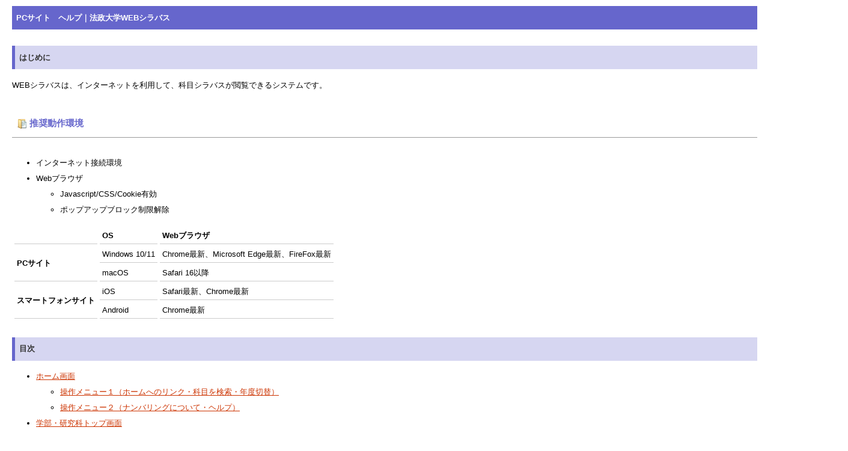

--- FILE ---
content_type: text/html; charset=UTF-8
request_url: https://syllabus.hosei.ac.jp/help/web.html
body_size: 4660
content:
<html>
<head>
<meta http-equiv="Content-Type" content="text/html; charset=utf-8" />
<meta name="robots" content="noindex,nofollow">
<title>ヘルプ｜法政大学WEBシラバス</title>
<link rel="stylesheet" href="../css/sys.css">
<link rel="stylesheet" href="css/manual.css">
<link href="../css/all.min.css" rel="stylesheet">
<script type="text/javascript">
<!--
function MM_showHideLayers() { //v9.0
  var i,p,v,obj,args=MM_showHideLayers.arguments;
  for (i=0; i<(args.length-2); i+=3) 
  with (document) if (getElementById && ((obj=getElementById(args[i]))!=null)) { v=args[i+2];
    if (obj.style) { obj=obj.style; v=(v=='show')?'visible':(v=='hide')?'hidden':v; }
    obj.visibility=v; }
}
//-->
</script>
</head>

<body id="user" width="375" height="511">
<h1>PCサイト　ヘルプ｜法政大学WEBシラバス</h1>
<h2>はじめに</h2>
<p>WEBシラバスは、インターネットを利用して、科目シラバスが閲覧できるシステムです。</p>
<h3>推奨動作環境</h3>
<ul>
<li>インターネット接続環境</li>
<li>Webブラウザ
  <ul>
  <li>Javascript/CSS/Cookie有効</li>
  <li>ポップアップブロック制限解除</li>
  </ul>
</li>
</ul>
<table border="0" cellpadding="4" cellspacing="4" class="manstyle">
<tr>
  <th>&nbsp;</th>
<th>OS</th>
<th>Webブラウザ</th>
</tr>
<tr>
  <th rowspan="2">PCサイト</th>
<td>Windows 10/11</td>
<td>Chrome最新、Microsoft Edge最新、FireFox最新</td>
</tr>
<tr>
  <td>macOS</td>
<td>Safari 16以降</td>
</tr>
<tr>
  <th rowspan="2">スマートフォンサイト</th>
  <td>iOS</td>
  <td>Safari最新、Chrome最新</td>
</tr>
<tr>
  <td>Android</td>
  <td>Chrome最新</td>
</tr>
</table>
<h2><a name="toc" id="toc"></a>目次</h2>
<ul>
<li><a href="#home">ホーム画面</a>
<ul>
<li><a href="#menu1">操作メニュー１（ホームへのリンク・</a><a href="#menu2">科目を検索</a><a href="#menu1">・年度切替）</a></li>
<li><a href="#menu2">操作メニュー２（</a><a href="#menu1">ナンバリングについて・ヘルプ</a><a href="#menu2">）</a></li>
</ul>
</li>
<li><a href="#top">学部・研究科トップ画面</a>
  <ul>
  <li><a href="#list">カテゴリーを指定して科目一覧を表示する</a></li>
  <li><a href="#view">科目一覧表示からシラバスを表示する</a></li>
  <li><a href="#syllabus">科目シラバス画面</a></li>
  </ul>
</li>
<li><a href="#myclass">MYクラス画面</a></li>
</ul>
<h2 class="pagebreak"><a name="home" id="home"></a>ホーム画面</h2>
<p><img src="img/015.png" alt="ホーム画面" width="1000" /></p>
<p>WEBシラバスのホーム画面（最初に表示される画面）では、学部・研究科等が一覧表示されます。<br />
閲覧したい学部・研究科を指定して、学部・研究科トップ画面を表示します。</p>
<p class="btn_area"><a href="#toc">目次へ戻る</a></p>
<h3 class="pagebreak"><a name="menu1" id="menu1"></a>操作メニュー１</h3>
<p><img src="img/021.png" alt="操作メニュー１" width="1000" /></p>
<table border="0" cellpadding="4" cellspacing="4" class="manstyle">
	<tr>
		<th>名称</th>
		<th>概要</th>
	</tr>
	<tr>
		<td style="color:#006; font-weight:bold;text-decoration:underline;">WEBシラバス 20XX ホーム</td>
		<td>WEBシラバスのホーム画面へ戻ります。</td>
	</tr>
	<tr>
		<td align="center"  style="border: 1px solid #EF8200;color:#EF8200;font-weight:bold;text-decoration:underline;">20XX</td>
		<td>閲覧したいシラバスの年度を選択します。</td>
	</tr>
	<tr>
		<td style="background:    background: #5fc8d3;
    background: -moz-linear-gradient(top, #5fc8d3 0%, #00b7c4 49%, #0098a0 50%, #3dbac5 100%);
    background: -webkit-linear-gradient(top, #5fc8d3 0%,#00b7c4 49%,#0098a0 50%,#3dbac5 100%);
    background: linear-gradient(to bottom, #5fc8d3 0%,#00b7c4 49%,#0098a0 50%,#3dbac5 100%);
    filter: progid:DXImageTransform.Microsoft.gradient( startColorstr='#5fc8d3', endColorstr='#3dbac5',GradientType=0 );; padding-top: 5px;padding-bottom: 5px; color:#FFF;font-weight:bold;"><img src="../web/img.sp/ico_mypage04.png" align="absmiddle" width="25"> MYクラス</td>
		<td>科目シラバスの一覧画面や詳細画面に設置された「MYクラス」追加ボタンでお気に入り登録した科目一覧を表示します。</td>
	</tr>
	<tr>
		<td style="background: #bfd255; background: -moz-linear-gradient(top,  #bfd255 0%, #8eb92a 50%, #72aa00 51%, #9ecb2d 100%); background: -webkit-linear-gradient(top,  #bfd255 0%,#8eb92a 50%,#72aa00 51%,#9ecb2d 100%); background: linear-gradient(to bottom,  #bfd255 0%,#8eb92a 50%,#72aa00 51%,#9ecb2d 100%); filter: progid:DXImageTransform.Microsoft.gradient( startColorstr='#bfd255', endColorstr='#9ecb2d',GradientType=0 ); padding-top: 5px;padding-bottom: 5px; color:#FFF;font-weight:bold;"><img src="../web/image/magnifier.png" alt="" width="24" height="24" align="middle" /> 科目を検索</td>
		<td>表示中の年度のすべての科目から検索条件の指定を行うために、検索画面を表示します。</td>
	</tr>
	<tr>
		<td>言語切替/Language Switch</td>
		<td>表示する言語を切り替えます。</td>
	</tr>
</table>
<p class="btn_area"><a href="#toc">目次へ戻る</a></p>
<h3><a name="menu2" id="menu2"></a>操作メニュー２</h3>
<p><img src="img/017.png" alt="操作メニュー２" /></p>
<table border="0" cellpadding="4" cellspacing="4" class="manstyle">
	<tr>
		<th>名称</th>
		<th>概要</th>
	</tr>
	<tr>
		<td style="color:#006;"><img src="../sysimg/hondana.png" alt="" width="16" height="16" align="absmiddle"> 法政HONDANA（履修の手引き等）</td>
		<td>法政HONDANA HPへジャンプして、履修の手引き等が閲覧できます。</td>
	</tr>
	<tr>
		<td style="color:#006;"><img alt="" src="../sysimg/building.png" /> 教室設備ガイド</td>
		<td>法政大学 教室設備ガイド HPへジャンプします。</td>
	</tr>
	<tr>
		<td style="color:#006;"><img alt="" src="../web/css/img/book-open-text.png" /> シラバスPDF</td>
		<td>教育開発支援機構HPへジャンプして、PDF形式のシラバスが閲覧できます。</td>
	</tr>
	<tr>
		<td style="color:#006;"><img alt="" src="../sysimg/document-pdf.png" /> 科目ナンバリングについて</td>
		<td>ナンバリングの説明を表示します。</td>
	</tr>
	<tr>
		<td style="color:#006;"><img alt="" src="../sysimg/clipboard-task.png" /> 学位授与方針（DP:ディプロマ・ポリシー）</td>
		<td>法政公式HPへジャンプして、大学の学位授与方針（ディプロマ・ポリシー）が閲覧できます。</td>
	</tr>
	<tr>
		<td style="color:#006;"><img alt="" src="../web/css/img/question.png" /> ヘルプ</td>
		<td>ヘルプ画面を表示します。</td>
	</tr>
	<tr>
		<td style="color:#006;"><img alt="" src="../sysimg/application--pencil.png" /> シラバスWeb入稿システムへ</td>
		<td>シラバスWeb入稿システムへジャンプします。（教職員専用）</td>
	</tr>
	<tr>
		<td style="    font-size: 1.0em;
    background: url(../web/img.sp/bg_h_01.png) repeat left top #a2835e;
    color: #FFFFFF;
    padding: 7px 15px;
    margin-bottom: 0;">その他属性アイコンについて</td>
		<td>その他属性アイコンについての説明を表示します。</td>
	</tr>
</table>
<p class="btn_area"><a href="#toc">目次へ戻る</a></p>
<h2 class="pagebreak"><a name="top" id="top"></a>学部・研究科トップ画面</h2>
<p><img src="img/019.png" alt="学部・研究科トップ画面" width="1000" /></p>
<p>WEBシラバスホーム画面で指定した学部・研究科のトップ画面です。<br />
指定した学部・研究科の全科目を一覧表示したり、カテゴリー毎に科目を一覧表示します。<br />
開講時期や曜日・時限から科目を探したいときは、まず、全科目一覧やカテゴリー毎に科目を一覧表示してください。</p>
<p class="btn_area"><a href="#toc">目次へ戻る</a></p>
<h3><a name="list" id="list"></a>カテゴリーを指定して科目一覧を表示する</h3>
<p><img src="img/020.png" alt="カテゴリーを指定して科目一覧を表示する" /></p>
<table border="0" cellpadding="4" cellspacing="4" class="manstyle">
<tr>
<th>&nbsp;</th>
<th>名称</th>
<th>概要</th>
</tr>
<tr>
	<td style="color:red;font-weight:bold;">1</td>
	<td style="color:#006; font-weight:bold;text-decoration:underline;">トップ</td>
	<td>学部・研究科のトップ画面へ戻ります。</td>
</tr>
<tr>
	<td style="color:red;font-weight:bold;">2</td>
	<td style="color:#006; font-weight:bold;text-decoration:underline;">全科目一覧</td>
	<td>リストで表示中の年度のすべての科目シラバスを表示します。</td>
</tr>
<tr>
<td style="color:red;font-weight:bold;">3</td>
<td style="background-image:url(../web/css/img/globalmenu_bg.gif); background-repeat:no-repeat;color:#FFF;font-weight:bold;"> 　第１カテゴリー</td>
<td>第１カテゴリーに属するカテゴリーメニューを<span style="color:red;font-weight:bold;">4</span>に表示します。</td>
</tr>
<tr>
<td rowspan="3" style="color:red;font-weight:bold;">4</td>
<td bgcolor="#6E7FB0" style="color:#FFF;font-weight:bold;"><img src="../web/css/img/icon_sublist_p.gif" alt="" align="middle" />第２カテゴリー</td>
<td rowspan="3">それぞれのカテゴリーの科目一覧を<span style="color:red;font-weight:bold;">5</span>に表示します。</td>
</tr>
<tr>
<td style="color:#006;"><img src="../web/css/img/arrow03.gif" alt="" align="middle" />第３カテゴリー</td>
</tr>
<tr>
<td style="color:#006;">　　第４カテゴリー</td>
</tr>
<tr>
<td style="color:red;font-weight:bold;">5</td>
<td>科目一覧</td>
<td>指定したカテゴリーの科目一覧が表示されます。</td>
</tr>
<tr>
	<td style="color:red;font-weight:bold;">6</td>
	<td style="background: url(../web/img.sp/bg_h_01.png) repeat left top #b75e5e;
    color: #FFFFFF;
    font-weight: normal;
    padding: 5px 10px;">▼時間割等から絞り込み</td>
	<td>絞り込み操作パネルを開閉表示します。<br />
		曜日・時限等から、科目一覧を絞り込み表示します。</td>
</tr>
</table>
<p class="detail">※カテゴリー分けされていない場合は<span style="color:red;font-weight:bold;">3.4</span>は表示されません。 </p>
<p class="btn_area"><a href="#toc">目次へ戻る</a></p>
<h3><span class="pagebreak"><a name="view" id="view"></a>科目一覧表示</span>からシラバスを表示する</h3>
<p><img src="img/018.png" alt="科目一覧表示からシラバスを表示する" width="1000" /></p>
<h3><span class="pagebreak"><a name="syllabus" id="view3"></a></span>科目シラバス画面</h3>
<p><span class="detail"><img src="img/022.png" alt="科目シラバス画面" width="800" /></span></p>
<table border="0" cellpadding="4" cellspacing="4" class="manstyle">
<tr>
<th>&nbsp;</th>
<th>名称</th>
<th>概要</th>
</tr>
<tr>
<td style="color:red;font-weight:bold;">1</td>
<td>1 2 … &gt;&gt; &gt;||</td>
<td>１画面で表示できる科目数を超えた場合、画面を切り替えて科目を表示します。</td>
</tr>
<tr>
<td style="color:red;font-weight:bold;">2</td>
<td rowspan="2" style="color:#006;">科目</td>
<td>背景が灰色の科目は、科目シラバスは表示できません。</td>
</tr>
<tr>
	<td style="color:red;font-weight:bold;">3</td>
	<td>科目をクリックして、科目シラバスを別ウィンドウで表示します。</td>
	</tr>
<tr>
	<td style="color:red;font-weight:bold;">4</td>
	<td style="color:#006;"><img src="img/myclass_add.png" alt="科目一覧表示" /><img src="img/myclass_del.png" alt="科目一覧表示" /></td>
	<td>「MYクラス」に科目を追加します。追加した科目は、「MYクラス」<img src="img/myclass.png" width="115" height="46" hspace="5" align="absmiddle" />から一覧表示できます。<br />
		「MYクラス」に追加済みの科目は、「MYクラス」から削除ができます。</td>
</tr>
<tr>
	<td style="color:red;font-weight:bold;">5</td>
	<td style="color:#006;"><img src="img/prev.png" alt="科目一覧表示" /><img src="img/next.png" alt="科目一覧表示" /></td>
	<td>一覧表示された順番に従って、前後の科目が表示できます。<br />
		シラバスの内容が非公開の場合は、スキップします。</td>
</tr>
</table>
<h2 class="detail"><span class="pagebreak"><a name="myclass" id="view2"></a>MYクラス画面</span></h2>
<p><span class="detail"><img src="img/my01.png" alt="MYクラス画面" width="1389" height="490" /></span></p>
<p>MYクラスに登録済みのすべての科目が、曜日・時限でソートして一覧表示されます。<br />
下記以外の操作方法は、「<a href="#view">科目一覧表示からシラバスを表示する</a>」を参照してください。</p>
<table border="0" cellpadding="4" cellspacing="4" class="manstyle">
  <tbody>
    <tr>
      <th>&nbsp;</th>
      <th>名称</th>
      <th>概要</th>
    </tr>
    <tr>
      <td style="color:red;font-weight:bold;">1 </td>
      <td>MYクラス全削除</td>
      <td>MYクラスに登録済みのすべての科目を一覧から削除します。<br />
        削除すると、削除前の状態に戻すことはできません。</td>
    </tr>
    <tr>
      <td style="color:red;font-weight:bold;">2 </td>
      <td>曜日・時限</td>
      <td>ソートされた曜日・時限の見出しです。<br />
      月1～金7、曜日・時限なし、の順に表示されます。</td>
    </tr>
  </tbody>
</table>
<p class="detail" style="color:red;">【注意！】MYクラスの情報は、お使いの端末に保存されます。<br>
よって、お使いのPCでMYクラス追加しても、自身のスマートフォンでは参照できません（スマートフォンでMYクラスの追加が必要です）。<br>
また、ブラウザのCookieとサイトデータを削除したり、お使いの端末をリセット（ブラウザの初期化、OSやブラウザを再インストール等）すると、追加していたMYクラスの情報がクリアされますので、ご注意ください。</p>
<p class="detail">&nbsp;</p>
<p class="btn_area"><a href="#toc">目次へ戻る</a></p>
<div class="footer">Copyright &copy; 
<script type="text/javascript">
myDate = new Date();myYear = myDate.getFullYear();document.write(myYear);
</script> 
Hosei University. All rights reserved.</div>
<script type="text/javascript">

  var _gaq = _gaq || [];
  _gaq.push(['_setAccount', 'UA-18864440-1']);
  _gaq.push(['_trackPageview']);

  (function() {
    var ga = document.createElement('script'); ga.type = 'text/javascript'; ga.async = true;
    ga.src = ('https:' == document.location.protocol ? 'https://ssl' : 'http://www') + '.google-analytics.com/ga.js';
    var s = document.getElementsByTagName('script')[0]; s.parentNode.insertBefore(ga, s);
  })();

</script></body></html>


--- FILE ---
content_type: text/css
request_url: https://syllabus.hosei.ac.jp/css/sys.css
body_size: 4422
content:
@charset 'UTF-8';
/*
 * sys.css
 *
 *  updated --- 2014.11.21 SYLLABUS-113 Windows8対応部分スタイル変更
 *  updated --- 2014.11.25 汎用スタイル追加、後シラバス用スタイル追加
 *  updated --- 2014.12.01 後シラバス用スタイル変更
 */

html {
	font-size: 100%;
}

body {
	font-size:83.3%;
font-family: 'Quicksand', sans-serif,'Hiragino Kaku Gothic Pro', 'メイリオ', Meiryo, 'ＭＳ Ｐゴシック';
	background-color: #FFFFFF;
}

i {
	font-style:italic;
}

b {
	font-weight:bold;
}

a {
	text-decoration: underline;
	color: #663333;
}
a:hover {
	text-decoration: none;
	color: #FF6500;
}
form {
	margin : 0px;
	padding : 0px;
}
img {
	border:none;
}
table,tr,td,input,select {
	font-size:100%;
}
th,td {
	table-layout:fixed;
	/*white-space: normal !important;*/
}
textarea,#sectionEditing input {
	font-size:100%;
	font-family : "ＭＳ ゴシック", monospace;
	padding:4px;
}
/* 20141006 h start */
/* inputタグの等幅フォント指定*/
body input {
/*font-family : "ＭＳ ゴシック", monospace;*/
}

/* 基本のinputボタン */
body .inputBtnPT01{
-webkit-appearance: none;
border: medium none;
border-radius: 3px;
-moz-border-radius: 3px;
-webkit-border-radius: 3px;
color: #333333;
cursor: pointer;
/*font-size: 1.1em;*/
font-weight: bold;
padding:0.75em 2em;
-moz-transition: background-color 0.3s ease 0s;
-o-transition: background-color 0.3s ease 0s;
-webkit-transition: background-color 0.3s ease 0s;
transition: background-color 0.3s ease 0s;
background-color:#7a7a7a;
}
body .inputBtnPT01:hover{
background-color:#ffffff;
}
/* 色分け */
body .inputBtnPT01.positive{
color:#FFF;
background-image: -webkit-gradient(linear, 50% 0%, 50% 68%, color-stop(0%, hsla(262, 52%, 47%, 1)), color-stop(80%, hsla(262, 68%, 29%, 0.8)));
background-image: -moz-linear-gradient(top, hsla(262, 52%, 47%, 1) 0%, hsla(262, 68%, 29%, 0.8) 80%);
background-image: -webkit-linear-gradient(top, hsla(262, 52%, 47%, 1) 0%, hsla(262, 68%, 29%, 0.8) 80%);
background-image: linear-gradient(to bottom, hsla(262, 52%, 47%, 1) 0%, hsla(262, 68%, 29%, 0.8) 80%);
border:1px solid hsl(262, 68%, 45%);
margin-right:1em;
}
body .inputBtnPT01.negapositive{
background-image: -webkit-gradient(linear, 50% 0%, 50% 100%, color-stop(0%, hsla(0, 0%, 100%, 1)), color-stop(80%, hsla(0, 0%, 90%, 1)));
background-image: -moz-linear-gradient(top, hsla(0, 0%, 100%, 1) 0%, hsla(0, 0%, 90%, 1) 80%);
background-image: -webkit-linear-gradient(top, hsla(0, 0%, 100%, 1) 0%, hsla(0, 0%, 90%, 1) 80%);
background-image: linear-gradient(to bottom, hsla(0, 0%, 100%, 1) 0%, hsla(0, 0%, 90%, 1) 80%);
border:1px solid hsl(0, 0%, 65%);
}

body .inputBtnPT01.negative{
background-image: -webkit-gradient(linear, 50% 0%, 50% 100%, color-stop(0%, hsla(0, 0%, 90%, 0.9)), color-stop(80%, hsla(0, 0%, 75%, 0.9)));
background-image: -moz-linear-gradient(top, hsla(0, 0%, 90%, 0.9) 0%, hsla(0, 0%, 75%, 0.9) 80%);
background-image: -webkit-linear-gradient(top, hsla(0, 0%, 90%, 0.9) 0%, hsla(0, 0%, 75%, 0.9) 80%);
background-image: linear-gradient(to bottom, hsla(0, 0%, 90%, 0.9) 0%, hsla(0, 0%, 75%, 0.9) 80%);
border:1px solid hsl(0, 0%, 65%);
}
h1 {
	font-size: 100%;
	color: #FFFFFF;
	background-color: #6666CC;
	margin:0;
	padding: 2px 4px;
}
h2 {
	font-size: 100%;
	color: #333333;
	background-color: #D6D6F1;
	margin: 2px 0px;
	padding: 1px 4px;
	border-left-width: 5px;
	border-left-style: solid;
	border-left-color: #6666CC;
}
h3 {
	font-size: 100%;
	color: #6666CC;
	background-color: #ECECF9;
	margin: 2px 0px;
	padding: 1px 4px;
	font-weight: normal;
}
em {
	color:#FF6633;
	font-weight:bold;
	font-style: normal;
}
th {
	font-weight: normal;
	white-space: nowrap;
}
th a {
	text-decoration: none;
}
th a:hover {
	text-decoration: underline;
}

/* CustomLayout */
.sectionW {
	background-color: #F7F7F4;
	padding: 3px;
	margin-bottom: 10px;
	    display: flex;
  justify-content: space-between;
}
.sectionL {
	background-color: #F7F7F4;
	padding: 3px;
	float: left;
	margin-bottom: 10px;
}
.sectionR {
	background-color: #F7F7F4;
	padding: 3px;
	text-align: right;
	margin-top: 0x;
	margin-bottom: 10px;
}
.custom-menu {
	background-color: #f7f7f7;
	background-image: url(../sysimg/netsyllabus_custom_bg.gif);
	background-repeat: repeat-x;
	background-position: bottom;
}
.admin-menu {
	background-attachment: fixed;
	background-image: url(../sysimg/netsyllabus_admin_bg.gif);
	background-repeat: repeat-x;
	background-position:bottom;
	background-color: #F7F7F7;
	margin:0;
	padding:0;
}
.user-menu {
	background-color: #f6f6f5;
	background-attachment: fixed;
	background-image: url(../sysimg/netsyllabus_user_bg.gif);
	background-repeat: repeat-x;
}
.headbg1 {
	background-color: #c3c9f8;
	background-image: url(../sysimg/headbg1.gif);
	background-repeat: repeat-x;
}
.headbg2 {
	background-color: #ffcc75;
	background-image: url(../sysimg/headbg2.gif);
	background-repeat: repeat-x;
}
.headbg3 {
	background-image: url(../sysimg/headbg3.gif);
	background-repeat: repeat-x;
}
.inputbtn {
	font-family: Arial, Helvetica, sans-serif;
	width: 26px;
	text-align:center;
}
.inputbtn2 {
	font-family: Arial, Helvetica, sans-serif;
	width: 85px;
}
.inputbtn3 {
	font-family: Arial, Helvetica, sans-serif;
	width: 60px;
}
.btn_area {
	background-color: #F6F6F6;
	text-align:center;
	margin-top:10px;
	margin-bottom:10px;
	padding:4px;
	border-top-width: 1px;
	border-top-style: solid;
	border-top-color: #CCC;
}
.status_area {
	background-color: #F6F6F6;
	text-align:left;
	margin-top:4px;
	margin-bottom:4px;
	padding:4px;
}
.fielditem {
	color:#6666CC;
	text-align:right;
	white-space: nowrap;
	vertical-align: top;
	padding-right:5px;
}

.fielditem2 {
	color:#6666CC;
	padding:0 5px 0 0 !important;
}

/* TextDec */
.customnotes {
	font-size: 85%;
	color: #333333;
	line-height:135%;
	margin-top:10px;
}
.memo {
	font-size: 80%;
	color: #333333;
	line-height:135%;
}
.txtMain {
	margin:0px;
	padding:0px;
}

.txtSub {
	font-size:80%;
	font-weight:normal:
	margin:10px;
	padding:0px;
}
.txt-blue {
	font-size: 80%;
	color: #6666CC;
}
.txt-red {
	color: #FF6633;
}
.message_area {
	padding: 10px;
	border: 0px solid #CCCCCC;
}
.txt_message {
	padding-left: 10px;
	color: #6666CC;
}
.fieldFooter,
.footer {
	color: #666;
}
.notes {
	font-size: 80%;
	color: #6666CC;
}

.status_OK {
	color: red;
}
.status_NG {
	color: blue;
}
/* hidebox */
.hidebox,.sortbox {
	text-decoration: none;
	margin: 0 1px;
	padding: 0 3px;
	font-size: 10px;
	background-color: #ffffff;
	border-right: 1px solid #C3CBFF;
	border-bottom: 1px solid #C3CBFF;
}
.packbox {
	text-decoration: none;
	font-size: 10px;
	background-color: #ffffff;
	border-right: 1px solid #C3CBFF;
	border-bottom: 1px solid #C3CBFF;
	white-space: nowrap;
	text-align:center;
	margin-top: 0;
	margin-right: 1px;
	margin-bottom: 0;
	margin-left: 1px;
	padding-top: 0;
	padding-right: 1px;
	padding-bottom: 0;
	padding-left: 3px;
}
.hidebox:hover,.sortbox:hover,.packbox:hover {
	text-decoration: none;
	border-right: 1px solid #E25A00;
	border-bottom: 1px solid #E25A00;
}
/* IE以外でhideboxを非表示 */
html>/**/body .hidebox,html>/**/body .btnhidebox {
	visibility: hidden;
}
/* 20131121 start */
.hidebox01{
cursor: pointer;
text-decoration: none;
margin: 0 1px;
padding: 0 3px;
font-size: 10px;
background-color: #ffffff;
border-right: 1px solid #C3CBFF;
border-bottom: 1px solid #C3CBFF;
}
.hidebox01:hover{
text-decoration: none;
border-right: 1px solid #E25A00;
border-bottom: 1px solid #E25A00;
}
.showbox01{
cursor: pointer;
}
.showbox01 img{
vertical-align: top;
}
.columnmanagerList{
display: none;
}
/* 20131121 end */

/* search_show */
#sectionSearch {
	clear:both;
}
#sectionSave {
	font-size:90%;
	/*width:280px;*/
	width:600px;
	background-color:#FFF;
	border: 2px solid #999;
	padding:5;
	visibility: visible;
	position:absolute;
	height:auto;
	z-index: 1;
	right: 30px;
	top: 35px;
}

/* admin_search_show */
.sectionExport {
	padding: 2px 4px;
	float:right;
/*	clear:both;*/
}
/* editing */
#sectionEditing textarea {
	overflow: auto;
}

/* common */
#showtools {
	font-size:90%;
	position:absolute;
	height:auto;
	z-index: 1;
	background-color:#FFF;
	border: 2px solid #999;
	padding:2;
	clear:both;
	left: 5;
	visibility: hidden;
}
#showtools2 {
	font-size:90%;
	position:absolute;
	height:auto;
	z-index: 2;
	background-color:#FFF;
	border: 2px solid #999;
	padding:2;
	clear:both;
	left: 5;
	visibility: hidden;
}
/* IME mode */
.ime_on {
ime-mode: active;
}
.ime_off {
ime-mode: inactive;
}
.ime_dis {
ime-mode: disabled;
}

/* maxlength */
.maxlength {
	font-size:80%;
	margin-left:1em;
}
.lengthalert {
	font-size:120%;
	color:#FF6633;
	font-weight:bold;
}

/* popupwindow */
#popupwindow {
	background-color:#FFFFFF;
	margin:5px;
}


/*pagenav*/

.pagenav_area{
	clear: both;
	width: 60em;
	margin-top: 10px;
	margin-bottom: 15px;
	margin-right: auto;
	margin-left: auto;
	height: 2em;
}

.pagenav li{ border:0; margin:0; padding:0; font-size:12px; list-style:none; /* savers */ float:left; }

.pagenav a{
border:solid 1px #DDDDDD;
margin-right:4px;
}
.pagenav .previous-off,
.pagenav .next-off {
color:#666666;
display:block;
float:left;
font-weight:bold;
padding:3px 3px;
}
.pagenav .next a,
.pagenav .previous a {
font-weight:bold;
border:solid 1px #FFF;
}
.pagenav .active{
color:#820227;/*custom*/
font-weight:bold;
display:block;
float:left;
padding:4px 7px 4px 2px;
}
.pagenav a:link,
.pagenav a:visited {
	color:#666;
	display:block;
	float:left;
	padding:3px 6px;
	text-decoration:none;
}
.pagenav a:hover{
	border:solid 1px #820227;/*custom*/
	color: #FFF;
	background-color: #820227;/*custom*/
}


/* ----------
schedule
----------*/

.schedule th {
	padding-left:5px;
	text-align:left;
	color:#382D25;
	font-weight: normal;
	background-color: #F6F6F6;
}
.schedule td {
	padding:0 5px;
	border-top-width: 1px;
	border-top-style: solid;
	border-top-color: #CCC;
}

.keikaku_no_default {
	color: #CCC;
}

.timeoveralert {
	font-size:85%;
	margin:0px;
	background-color:yellow;
	font-weight:bold;
	color:red;
}

/* --------------------
▼ 多言語スタイル ▼
-------------------- */

/* 繁体中国語 */

.zh-tw {
font-family :MingLiU, 'MS UI Gothic', sans-serif;
}

/* 簡体中国語 */

.zh-cn {
font-family :SimSun, 'MS UI Gothic', sans-serif;
}

/* ハングル韓国語 */

.ko {
font-family :Batang, 'MS UI Gothic', sans-serif;
}

/* 20120830 h */
.caution{
color:red;
vertical-align:2px;
}
.caution02{
color: red;
display: block;
margin: 3px;
}
.disp_in{
display:inline;
}
.head_menu_btn {
margin-right:5px;
display: inline-block;
}
.head_menu_btn a{
background: none repeat scroll 0 0 #FFFFFF;
border: 1px solid #DDDDDD;
padding:3px 5px;
text-decoration: none;
display:inline-block;
}
.head_menu_btn a:hover{
background:#EFEFEF;
color:#482424;
border: 1px solid #ACACAC;
}
.custom-menu .custom-menu_list .head_menu_btn a{
line-height:1.2;
}
.custom-menu .custom-menu_list a{
line-height:1.4;
}
.custom-menu .head_menu_btn {
margin-top: 5px;
margin-bottom:10px;
}

.admin-menu_list{
padding:3px 5px;
display:inline-block;
}

html>/**/body .admin-menu_list{
padding:0;
display:inline;
}

/* 20141125 汎用スタイル追加 haishima */
.taC {
text-align: center;
}

/* 20141125 後シラバス用スタイル start */
#atoSyllabusContents{
height: 100%;
margin: 0;
overflow: hidden;
padding: 10px 0 10px 1%;
width: 99%;
}
#atoSyllabusContents .wrapper {
}
#atoSyllabusContents .content {
border: 0 solid #000000;
box-sizing: border-box;
float: left;
height: 100%;
width: 58%;
}
#atoSyllabusContents .content iframe {
box-sizing: border-box;
height: 100%;
width: 100%;
}
#atoSyllabusContents .sidebar {
border: 1px solid #000000;
box-sizing: border-box;
float: left;
height: 100%;
overflow: auto;
width: 42%;
}
#atoSyllabusContents .atoSyllabusTable01 .fielditem {
white-space: normal;
}
#atoSyllabusContents .atoSyllabusTable01 td {
padding: 1px 3px;
}
/* 20141125 後シラバス用スタイル end */
/* mediaTable */
body .mediaTableMenu{
background: #f8f8f8 none repeat scroll 0 0;
border: 1px solid #dddddd;
margin: 0 0 20px;
padding: 15px;
}
body .mediaTableMenu a {
background: rgba(0, 0, 0, 0) none repeat scroll 0 0;
background-image: url(../sysimg/ui-check-boxes.png);  
background-repeat: no-repeat; 
background-position: top left;  
border: medium none;
font-size: 1em;
margin: 0;
padding: 0 0 10px 20px;
text-decoration: underline;
color: #663333;
font-weight:bold;
cursor: pointer;
}
body .mediaTableMenu a:hover {
	text-decoration: none;
	color: #FF6500;
}

body .mediaTableMenu ul {
margin: 10px 0 0 0;
padding: 0;
}
body .mediaTableMenu ul::before,
body .mediaTableMenu ul::after {
content: "";
display: table;
}
body .mediaTableMenu ul::after {
clear: both;
}
body .mediaTableMenu ul::before,
body .mediaTableMenu ul::after {
content: "";
display: table;
}
body .mediaTableMenu ul li {
float: left;
list-style: outside none none;
padding-left:1.25em;
}

body .mediaTableMenu ul li label {
/*cursor: pointer;
position: relative;
padding-bottom: 1px;
padding-left: 28px;
margin-right:25px;
overflow:hidden;
position:relative;
padding-left:28px;
display:inline-block;
box-sizing:border-box;*/
}
body .mediaTableMenu ul li label:before {
/*content:'';
position:absolute;
width:20px;
height:19px;
left:0px;
top:0;
border:1px solid #B3B3B3;
z-index:3;*/
}
body .mediaTableMenu ul li label:after {
/*content:'';
position:absolute;
top:35%;
left:6px;
display:block;
margin-top:-6px;
width:6px;
height:10px;
border-right:4px solid #3a85e7;
border-bottom:4px solid #3a85e7;
transform:rotate(45deg);
-webkit-transform:rotate(45deg);
-moz-transform:rotate(45deg);
z-index:1;*/
}
body .mediaTableMenu ul li label input[type="checkbox"] {
/*-moz-appearance: none;
-webkit-appearance: none;
position:absolute;
left:-40px;
width:20px;
height:20px;
display:block;
box-shadow:41px 0px #FFF;
z-index:2;
margin:0px;
padding:0px;*/
}
body .mediaTableMenu ul li label input[type="checkbox"]:checked {
/*box-shadow:none;*/
}
body .mediaTableMenu ul li label input[type="checkbox"]:checked:focus {
/*box-shadow:40px 0px #666;
opacity:0.1;*/
}
body .mediaTableMenu ul li label input[type="checkbox"]:focus {
/*box-shadow:41px 0px #EEE;*/
}

.square_btn {
    position: relative;
    display: inline-block;
    padding: 0.25em 0.5em;
    text-decoration: none;
    color: #FFF;
    background: #ff6600;/*色*/
    border: solid 1px #ff5a00;/*線色*/
    border-radius: 4px;
    box-shadow: inset 0 1px 0 rgba(255,255,255,0.2);
    text-shadow: 0 1px 0 rgba(0,0,0,0.2);
	font-size:120%;
}
.square_btn:active {/*押したとき*/
    border: solid 1px #ff6600;
    box-shadow: none;
    text-shadow: none;
}
.square_btn:hover {/*押したとき*/
    color: #FFF;
    text-decoration: underline;
}

.third_OK{
	border: 1px solid #2C71D2;
	padding: 7px 5px;
	background: #518DE0;
	color: #FFF;
	text-align:center;
/*    white-space: nowrap;*/
	display: block;
	width:11em;
}
.third_NG{
    border: 1px solid #C32F22;
    padding: 7px 5px;
    background: #DC493B;
    color: #FFF;
    text-align: center;
/*    white-space: nowrap;*/
    display: block;
	width:11em;
}
.third_ST{
    border: 1px solid #b3c322;
    padding: 7px 5px;
    background: #dcd93b;
    color: #000;
    text-align: center;
/*    white-space: nowrap;*/
    display: block;
	width:11em;
}
/* カスタム設定などの大きなtableのヘッダー固定*/
.fixed01,
.fixed02{
  position: sticky;
  top: 0;
  left: 0;
}
.fixed01{
  z-index: 2;
}
.fixed02{
  z-index: 1;
  background-color:#f1f1ed;
}

/* manualから移植 */
#manual {
	width:480px; 
	margin:0 auto;
    margin-top: 1em;
}
#manual ul {
	text-align:left;
}

#manual p.detail {
	text-align:left;
    font-size: 90%;
    margin-top: 0.5em;
    margin-left: 1.5em;
}
.manstyle td {
	border-bottom-width: 1px;
	border-bottom-style: solid;
	border-bottom-color: #CCC;
}
.manstyle th {
	font-weight: bold;
	border-bottom-width: 1px;
	border-bottom-style: solid;
	border-bottom-color: #CCC;
	text-align: left;
}
/* 管理一覧表の改行処理 */
.adminSearchShowTable {
	word-break: break-all;
}

--- FILE ---
content_type: text/css
request_url: https://syllabus.hosei.ac.jp/help/css/manual.css
body_size: 1028
content:
@charset 'UTF-8';

/*manual*/


.manstyle td {
	border-bottom-width: 1px;
	border-bottom-style: solid;
	border-bottom-color: #CCC;
}
.manstyle th {
	font-weight: bold;
	border-bottom-width: 1px;
	border-bottom-style: solid;
	border-bottom-color: #CCC;
	text-align: left;
}
.manstyle {
	margin-bottom: 20px;
}

p img {
	border: 1px solid #CCC;
}

.detail {
	font-size: 90%;
	margin: 0px;
	padding: 0px;
	color: #663333;
}

.pagebreak {
	page-break-before: always;
}

.nobreak {
	page-break-before: avoid;
	page-break-after: avoid;
}

/*sys.cssの基本スタイルを上書き*/

body {
	font-size:83.3%;
font-family: 'Quicksand', sans-serif,'Hiragino Kaku Gothic Pro', 'メイリオ', Meiryo, 'ＭＳ Ｐゴシック';
	background-color: #FFFFFF;
	line-height:2.0;
	margin: 10px 20px;
}

body#web {
/*	padding: 20px;*/
}

#admin a {
	color:#06F;
}

#admin a h3:hover {
	background-color: #DDEBFF;
}

#admin h1 {
	font-size: 100%;
	color: #FFFFFF;
	background-color: #C30;
	margin:0;
	padding: 0.5em;
	page-break-after: avoid;
}
#admin h2 {
	font-size: 100%;
	color: #333333;
	background-color: #ECE4E1;
	margin-top: 2em;
	margin-bottom: 1em;
	padding: 0.5em;
	border-left-width: 5px;
	border-left-style: solid;
	border-left-color: #C30;
	page-break-after: avoid;
}

#admin h3 {
	font-size: 100%;
	color: #C30;
	margin: 2px 0px;
	padding: 1px 4px;
	font-weight: bold;
	background-color: #FFF;
	border-bottom-width: 1px;
	border-bottom-style: solid;
	border-bottom-color: #999;
	background-image: url(../../sysimg/folder-open-document-text.png);
	background-repeat: no-repeat;
	background-position: 8px center;
	margin-top: 2px;
	margin-right: 0px;
	margin-bottom: 2px;
	margin-left: 0px;
	padding-top: 1px;
	padding-right: 4px;
	padding-bottom: 1px;
	padding-left: 30px;
	page-break-after: avoid;
}

#user a {
	color:#C30;
}

#user a h3:hover {
	background-color: #EFEFEF;
}

#user h1 {
	font-size: 100%;
	color: #FFFFFF;
	background-color: #6666CC;
	margin:0;
	padding: 0.5em;
	page-break-after: avoid;
}
#user h2 {
	font-size: 100%;
	color: #333333;
	background-color: #D6D6F1;
	border-left-width: 5px;
	border-left-style: solid;
	border-left-color: #6666CC;
	page-break-after: avoid;
	margin-top: 2em;
	margin-bottom: 1em;
	padding: 0.5em;
}
#web h2 {
	font-size: 120%;
	color: #333333;
	background-color: #D6D6F1;
	border-left-width: 5px;
	border-left-style: solid;
	border-left-color: #6666CC;
	page-break-after: avoid;
	margin-top: 2em;
	margin-bottom: 2em;
	padding: 0.5em 1em;
}

#user h3 {
	font-size: 110%;
	color: #6666CC;
	font-weight: bold;
	background-color: #FFF;
	border-bottom-width: 1px;
	border-bottom-style: solid;
	border-bottom-color: #999;
	background-image: url(../../sysimg/folder-open-document-text.png);
	background-repeat: no-repeat;
	background-position: 8px center;
	margin-top: 2em;
	margin-right: 0px;
	margin-bottom: 2em;
	margin-left: 0px;
	page-break-after: avoid;
	padding-top: 0.5em;
	padding-right: 0.5em;
	padding-bottom: 0.5em;
	padding-left: 2em;
}


#sansha a {
	color:#C30;
}

#sansha a h3:hover {
	background-color: #EFEFEF;
}

#sansha h1 {
	font-size: 100%;
	color: #FFFFFF;
	background-color: #ac6b44;
	margin:0;
	padding: 0.5em;
	page-break-after: avoid;
}
#sansha h2 {
	font-size: 100%;
	color: #333333;
	background-color: #f2e4d5;
	border-left-width: 5px;
	border-left-style: solid;
	border-left-color: #7a4325;
	page-break-after: avoid;
	margin-top: 2em;
	margin-bottom: 1em;
	padding: 0.5em;
}

#sansha h3 {
	font-size: 110%;
	color: #7a4325;
	font-weight: bold;
	background-color: #FFF;
	border-bottom-width: 1px;
	border-bottom-style: solid;
	border-bottom-color: #999;
	background-image: url(../../sysimg/folder-open-document-text.png);
	background-repeat: no-repeat;
	background-position: 8px center;
	margin-top: 2em;
	margin-right: 0px;
	margin-bottom: 2em;
	margin-left: 0px;
	page-break-after: avoid;
	padding-top: 0.5em;
	padding-right: 0.5em;
	padding-bottom: 0.5em;
	padding-left: 2em;
}

/*faqの表示・非表示*/

.hide {
	display :none;
	page-break-inside: avoid;
}

@media print {

	.hide, .show {
		display :block;
	}

	.manstyle td {
		border-bottom-color: #000;
	}
	.manstyle th {
		border-bottom-color: #000;
	}

}
